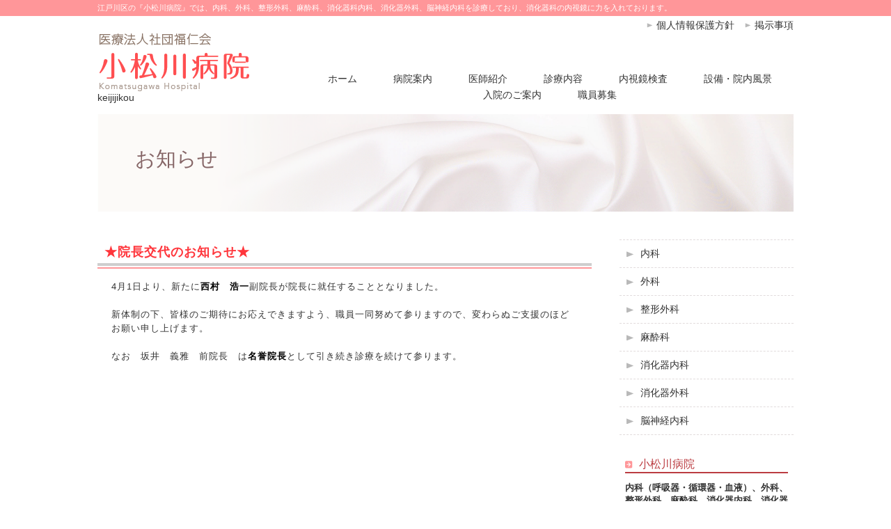

--- FILE ---
content_type: text/html; charset=UTF-8
request_url: https://www.komatsugawa-hp.com/news/2019/236/
body_size: 6500
content:
<!DOCTYPE html>
<html lang="ja">
<head>
<meta name="viewport" content="width=device-width">
<meta http-equiv="Content-Type" content="text/html; charset=UTF-8" />

<link rel="stylesheet" type="text/css" href="https://www.komatsugawa-hp.com/wp-content/themes/standard-A/css/style.css" />
<link rel="stylesheet" type="text/css" href="https://www.komatsugawa-hp.com/wp-content/themes/standard-A/edit.css" />
<link rel="stylesheet" href="https://www.komatsugawa-hp.com/wp-content/themes/standard-A/js/lightbox/css/lightbox.css">


		<!-- All in One SEO 4.0.16 -->
		<title>★院長交代のお知らせ★ | 江戸川区の小松川病院｜公式ホームページ</title>
		<link rel="canonical" href="https://www.komatsugawa-hp.com/news/2019/236/" />
		<meta property="og:site_name" content="江戸川区の小松川病院｜公式ホームページ |" />
		<meta property="og:type" content="article" />
		<meta property="og:title" content="★院長交代のお知らせ★ | 江戸川区の小松川病院｜公式ホームページ" />
		<meta property="og:url" content="https://www.komatsugawa-hp.com/news/2019/236/" />
		<meta property="article:published_time" content="2019-04-01T01:38:56Z" />
		<meta property="article:modified_time" content="2020-03-30T02:50:52Z" />
		<meta property="twitter:card" content="summary" />
		<meta property="twitter:domain" content="www.komatsugawa-hp.com" />
		<meta property="twitter:title" content="★院長交代のお知らせ★ | 江戸川区の小松川病院｜公式ホームページ" />
		<meta name="google" content="nositelinkssearchbox" />
		<script type="application/ld+json" class="aioseo-schema">
			{"@context":"https:\/\/schema.org","@graph":[{"@type":"WebSite","@id":"https:\/\/www.komatsugawa-hp.com\/#website","url":"https:\/\/www.komatsugawa-hp.com\/","name":"\u6c5f\u6238\u5ddd\u533a\u306e\u5c0f\u677e\u5ddd\u75c5\u9662\uff5c\u516c\u5f0f\u30db\u30fc\u30e0\u30da\u30fc\u30b8","publisher":{"@id":"https:\/\/www.komatsugawa-hp.com\/#organization"}},{"@type":"Organization","@id":"https:\/\/www.komatsugawa-hp.com\/#organization","name":"\u6c5f\u6238\u5ddd\u533a\u306e\u5c0f\u677e\u5ddd\u75c5\u9662\uff5c\u516c\u5f0f\u30db\u30fc\u30e0\u30da\u30fc\u30b8","url":"https:\/\/www.komatsugawa-hp.com\/"},{"@type":"BreadcrumbList","@id":"https:\/\/www.komatsugawa-hp.com\/news\/2019\/236\/#breadcrumblist","itemListElement":[{"@type":"ListItem","@id":"https:\/\/www.komatsugawa-hp.com\/#listItem","position":"1","item":{"@id":"https:\/\/www.komatsugawa-hp.com\/#item","name":"Home","description":"\u6c5f\u6238\u5ddd\u533a\u306e\u5c0f\u677e\u5ddd\u75c5\u9662\u306f\u60a3\u8005\u69d8\u4e2d\u5fc3\u306e\u533b\u7642\u30fb\u5730\u57df\u4f4f\u6c11\u3078\u306e\u8ca2\u732e\u3092\u30e2\u30c3\u30c8\u30fc\u306b\u3001\u5185\u79d1\u3001\u5916\u79d1\u3001\u6574\u5f62\u5916\u79d1\u3001\u9ebb\u9154\u79d1\u3001\u6d88\u5316\u5668\u79d1\u5185\u79d1\u3001\u6d88\u5316\u5668\u5916\u79d1\u3092\u8a3a\u7642\u3057\u3066\u304a\u308a\u3001\u7279\u306b\u6d88\u5316\u5668\u79d1\u306e\u5185\u8996\u93e1\u306b\u529b\u3092\u5165\u308c\u3066\u304a\u308a\u307e\u3059\u3002","url":"https:\/\/www.komatsugawa-hp.com\/"},"nextItem":"https:\/\/www.komatsugawa-hp.com\/news\/#listItem"},{"@type":"ListItem","@id":"https:\/\/www.komatsugawa-hp.com\/news\/#listItem","position":"2","item":{"@id":"https:\/\/www.komatsugawa-hp.com\/news\/#item","name":"\u304a\u77e5\u3089\u305b","url":"https:\/\/www.komatsugawa-hp.com\/news\/"},"nextItem":"https:\/\/www.komatsugawa-hp.com\/news\/2019\/#listItem","previousItem":"https:\/\/www.komatsugawa-hp.com\/#listItem"},{"@type":"ListItem","@id":"https:\/\/www.komatsugawa-hp.com\/news\/2019\/#listItem","position":"3","item":{"@id":"https:\/\/www.komatsugawa-hp.com\/news\/2019\/#item","name":"2019","url":"https:\/\/www.komatsugawa-hp.com\/news\/2019\/"},"previousItem":"https:\/\/www.komatsugawa-hp.com\/news\/#listItem"}]},{"@type":"Person","@id":"https:\/\/www.komatsugawa-hp.com\/author\/komatsugawa\/#author","url":"https:\/\/www.komatsugawa-hp.com\/author\/komatsugawa\/","name":"komatsugawa","image":{"@type":"ImageObject","@id":"https:\/\/www.komatsugawa-hp.com\/news\/2019\/236\/#authorImage","url":"https:\/\/secure.gravatar.com\/avatar\/25a34a80fca65955cfc220efb4e769f6?s=96&d=mm&r=g","width":"96","height":"96","caption":"komatsugawa"}},{"@type":"WebPage","@id":"https:\/\/www.komatsugawa-hp.com\/news\/2019\/236\/#webpage","url":"https:\/\/www.komatsugawa-hp.com\/news\/2019\/236\/","name":"\u2605\u9662\u9577\u4ea4\u4ee3\u306e\u304a\u77e5\u3089\u305b\u2605 | \u6c5f\u6238\u5ddd\u533a\u306e\u5c0f\u677e\u5ddd\u75c5\u9662\uff5c\u516c\u5f0f\u30db\u30fc\u30e0\u30da\u30fc\u30b8","inLanguage":"ja","isPartOf":{"@id":"https:\/\/www.komatsugawa-hp.com\/#website"},"breadcrumb":{"@id":"https:\/\/www.komatsugawa-hp.com\/news\/2019\/236\/#breadcrumblist"},"author":"https:\/\/www.komatsugawa-hp.com\/news\/2019\/236\/#author","creator":"https:\/\/www.komatsugawa-hp.com\/news\/2019\/236\/#author","datePublished":"2019-04-01T01:38:56+00:00","dateModified":"2020-03-30T02:50:52+00:00"},{"@type":"Article","@id":"https:\/\/www.komatsugawa-hp.com\/news\/2019\/236\/#article","name":"\u2605\u9662\u9577\u4ea4\u4ee3\u306e\u304a\u77e5\u3089\u305b\u2605 | \u6c5f\u6238\u5ddd\u533a\u306e\u5c0f\u677e\u5ddd\u75c5\u9662\uff5c\u516c\u5f0f\u30db\u30fc\u30e0\u30da\u30fc\u30b8","headline":"\u2605\u9662\u9577\u4ea4\u4ee3\u306e\u304a\u77e5\u3089\u305b\u2605","author":{"@id":"https:\/\/www.komatsugawa-hp.com\/author\/komatsugawa\/#author"},"publisher":{"@id":"https:\/\/www.komatsugawa-hp.com\/#organization"},"datePublished":"2019-04-01T01:38:56+00:00","dateModified":"2020-03-30T02:50:52+00:00","articleSection":"\u304a\u77e5\u3089\u305b","mainEntityOfPage":{"@id":"https:\/\/www.komatsugawa-hp.com\/news\/2019\/236\/#webpage"},"isPartOf":{"@id":"https:\/\/www.komatsugawa-hp.com\/news\/2019\/236\/#webpage"}}]}
		</script>
		<!-- All in One SEO -->

<link rel='dns-prefetch' href='//s.w.org' />
		<script type="text/javascript">
			window._wpemojiSettings = {"baseUrl":"https:\/\/s.w.org\/images\/core\/emoji\/2.4\/72x72\/","ext":".png","svgUrl":"https:\/\/s.w.org\/images\/core\/emoji\/2.4\/svg\/","svgExt":".svg","source":{"concatemoji":"https:\/\/www.komatsugawa-hp.com\/wp-includes\/js\/wp-emoji-release.min.js?ver=4.9.5"}};
			!function(a,b,c){function d(a,b){var c=String.fromCharCode;l.clearRect(0,0,k.width,k.height),l.fillText(c.apply(this,a),0,0);var d=k.toDataURL();l.clearRect(0,0,k.width,k.height),l.fillText(c.apply(this,b),0,0);var e=k.toDataURL();return d===e}function e(a){var b;if(!l||!l.fillText)return!1;switch(l.textBaseline="top",l.font="600 32px Arial",a){case"flag":return!(b=d([55356,56826,55356,56819],[55356,56826,8203,55356,56819]))&&(b=d([55356,57332,56128,56423,56128,56418,56128,56421,56128,56430,56128,56423,56128,56447],[55356,57332,8203,56128,56423,8203,56128,56418,8203,56128,56421,8203,56128,56430,8203,56128,56423,8203,56128,56447]),!b);case"emoji":return b=d([55357,56692,8205,9792,65039],[55357,56692,8203,9792,65039]),!b}return!1}function f(a){var c=b.createElement("script");c.src=a,c.defer=c.type="text/javascript",b.getElementsByTagName("head")[0].appendChild(c)}var g,h,i,j,k=b.createElement("canvas"),l=k.getContext&&k.getContext("2d");for(j=Array("flag","emoji"),c.supports={everything:!0,everythingExceptFlag:!0},i=0;i<j.length;i++)c.supports[j[i]]=e(j[i]),c.supports.everything=c.supports.everything&&c.supports[j[i]],"flag"!==j[i]&&(c.supports.everythingExceptFlag=c.supports.everythingExceptFlag&&c.supports[j[i]]);c.supports.everythingExceptFlag=c.supports.everythingExceptFlag&&!c.supports.flag,c.DOMReady=!1,c.readyCallback=function(){c.DOMReady=!0},c.supports.everything||(h=function(){c.readyCallback()},b.addEventListener?(b.addEventListener("DOMContentLoaded",h,!1),a.addEventListener("load",h,!1)):(a.attachEvent("onload",h),b.attachEvent("onreadystatechange",function(){"complete"===b.readyState&&c.readyCallback()})),g=c.source||{},g.concatemoji?f(g.concatemoji):g.wpemoji&&g.twemoji&&(f(g.twemoji),f(g.wpemoji)))}(window,document,window._wpemojiSettings);
		</script>
		<style type="text/css">
img.wp-smiley,
img.emoji {
	display: inline !important;
	border: none !important;
	box-shadow: none !important;
	height: 1em !important;
	width: 1em !important;
	margin: 0 .07em !important;
	vertical-align: -0.1em !important;
	background: none !important;
	padding: 0 !important;
}
</style>
<script type='text/javascript' src='https://www.komatsugawa-hp.com/wp-includes/js/jquery/jquery.js?ver=1.12.4'></script>
<script type='text/javascript' src='https://www.komatsugawa-hp.com/wp-includes/js/jquery/jquery-migrate.min.js?ver=1.4.1'></script>
<link rel='https://api.w.org/' href='https://www.komatsugawa-hp.com/wp-json/' />
<link rel="EditURI" type="application/rsd+xml" title="RSD" href="https://www.komatsugawa-hp.com/xmlrpc.php?rsd" />
<link rel="wlwmanifest" type="application/wlwmanifest+xml" href="https://www.komatsugawa-hp.com/wp-includes/wlwmanifest.xml" /> 
<link rel='prev' title='★担当医変更のお知らせ★' href='https://www.komatsugawa-hp.com/news/2019/225/' />
<link rel='next' title='★担当医変更のお知らせ★' href='https://www.komatsugawa-hp.com/news/2019/264/' />
<meta name="generator" content="WordPress 4.9.5" />
<link rel='shortlink' href='https://www.komatsugawa-hp.com/?p=236' />
<link rel="alternate" type="application/json+oembed" href="https://www.komatsugawa-hp.com/wp-json/oembed/1.0/embed?url=https%3A%2F%2Fwww.komatsugawa-hp.com%2Fnews%2F2019%2F236%2F" />
<link rel="alternate" type="text/xml+oembed" href="https://www.komatsugawa-hp.com/wp-json/oembed/1.0/embed?url=https%3A%2F%2Fwww.komatsugawa-hp.com%2Fnews%2F2019%2F236%2F&#038;format=xml" />
		<style type="text/css">.recentcomments a{display:inline !important;padding:0 !important;margin:0 !important;}</style>
		
<!-- Global site tag (gtag.js) - Google Analytics -->
<script async src="https://www.googletagmanager.com/gtag/js?id=UA-89850261-4"></script>
<script>
  window.dataLayer = window.dataLayer || [];
  function gtag(){dataLayer.push(arguments);}
  gtag('js', new Date());

  gtag('config', 'UA-89850261-4');
</script>

<!-- Google tag (gtag.js) -->
<script async src="https://www.googletagmanager.com/gtag/js?id=G-4HJK24F7N9"></script>
<script>
  window.dataLayer = window.dataLayer || [];
  function gtag(){dataLayer.push(arguments);}
  gtag('js', new Date());

  gtag('config', 'G-4HJK24F7N9');
</script>

</head>
<body class="post-template-default single single-post postid-236 single-format-standard">
<!-- Wrapper Start -->


<div class="wrapper">

<div class="slide_menu_btn"><span></span></div>


<!-- fixed menu -->
<!--
<div class="fixed_menu">
    <h1><a href=""></a></h1>
    </div>
-->
<!-- fixed menu end -->

<!-- header start -->
   <div class="header">

<div class="headerContainer">

<!-- sub information -->
        <aside class="header_sub_information">
            <p>江戸川区の『小松川病院』では、内科、外科、整形外科、麻酔科、消化器科内科、消化器外科、脳神経内科を診療しており、消化器科の内視鏡に力を入れております。</p>
        </aside>


        <div class="headerInner">
            <h1>
                <a href="https://www.komatsugawa-hp.com"><img src="https://www.komatsugawa-hp.com/wp-content/themes/standard-A/images/logo.png" /></a>
            </h1>

            <aside><a href="https://www.komatsugawa-hp.com/privacy">個人情報保護方針</a>　<a href="/keijijikou/">掲示事項</a></aside>
keijijikou
            <!-- navigation menu -->
            <nav class="headerNav">
                <ul id="headerNavInner" class="menu">
                    <li><a href="https://www.komatsugawa-hp.com">ホーム</a></li>
                    <li><a href="https://www.komatsugawa-hp.com/clinic">病院案内</a></li>
                    <li><a href="https://www.komatsugawa-hp.com/staff">医師紹介</a></li>
                    <li><a href="https://www.komatsugawa-hp.com/service">診療内容</a></li>
                    <li><a href="https://www.komatsugawa-hp.com/endoscope">内視鏡検査</a></li>
                    <li><a href="https://www.komatsugawa-hp.com/gallery">設備・院内風景</a></li>
                    <li><a href="https://www.komatsugawa-hp.com/nyuin">入院のご案内</a></li>
                    <li><a href="https://www.komatsugawa-hp.com/recruit">職員募集</a></li>
                </ul>
            </nav>

        </div>




</div>
<!-- navigation menu end -->

    </div>
<!-- header end -->

<div class="content post-236 post type-post status-publish format-standard hentry category-news">

<div id="subImage">
    <h1>お知らせ</h1>
  </div>

        <div class="main page page_news">

            <article class="entry">
                            <h3>★院長交代のお知らせ★</h3>
                <section class="inner">
                    <p>4月1日より、新たに<strong>西村　浩一</strong>副院長が院長に就任することとなりました。</p>
<p>&nbsp;</p>
<p>新体制の下、皆様のご期待にお応えできますよう、職員一同努めて参りますので、変わらぬご支援のほどお願い申し上げます。</p>
<p>&nbsp;</p>
<p>なお　坂井　義雅　前院長　は<strong>名誉院長</strong>として引き続き診療を続けて参ります。</p>
<p>&nbsp;</p>
<p>&nbsp;</p>
<p>&nbsp;</p>
<p>&nbsp;</p>
<p>&nbsp;</p>
<p>&nbsp;</p>
<p>&nbsp;</p>
<p>&nbsp;</p>
<p>&nbsp;</p>
<p>&nbsp;</p>
<p>&nbsp;</p>
<p>&nbsp;</p>
<p>&nbsp;</p>
<p>&nbsp;</p>
<p>&nbsp;</p>
<p>&nbsp;</p>
<p>&nbsp;</p>
<p>&nbsp;</p>
<p>&nbsp;</p>
<p>&nbsp;</p>
<p>&nbsp;</p>
<p>&nbsp;</p>
<p>&nbsp;</p>
<p>&nbsp;</p>
<p>&nbsp;</p>
<p>&nbsp;</p>
<p>&nbsp;</p>
<p>&nbsp;</p>
<p>&nbsp;</p>
<p>&nbsp;</p>
<p>&nbsp;</p>
<p>&nbsp;</p>
<p>&nbsp;</p>
<p>&nbsp;</p>
<p>&nbsp;</p>
<p>&nbsp;</p>
<p>&nbsp;</p>
<p>&nbsp;</p>
<p>&nbsp;</p>
<p>&nbsp;</p>
<p>&nbsp;</p>
<p>&nbsp;</p>
<p>&nbsp;</p>
<p>&nbsp;</p>
<p>&nbsp;</p>
<p>&nbsp;</p>
<p>&nbsp;</p>
<p>&nbsp;</p>
<p>&nbsp;</p>
<p>&nbsp;</p>
<p>&nbsp;</p>
<p>&nbsp;</p>
<p>&nbsp;</p>
<p>&nbsp;</p>
<p>&nbsp;</p>
<p>&nbsp;</p>
<p>&nbsp;</p>
<p>&nbsp;</p>
<p>&nbsp;</p>
<p>&nbsp;</p>
<p>&nbsp;</p>
<p>&nbsp;</p>
<p>&nbsp;</p>
<p>&nbsp;</p>
<p>&nbsp;</p>
<p>&nbsp;</p>
<p>&nbsp;</p>
<p>&nbsp;</p>
<p>&nbsp;</p>
<p>&nbsp;</p>
<p>&nbsp;</p>
<p>&nbsp;</p>
<p>&nbsp;</p>
<p>&nbsp;</p>
<p>&nbsp;</p>
<p>&nbsp;</p>
<p>&nbsp;</p>
<p>&nbsp;</p>
<p>&nbsp;</p>
<p>&nbsp;</p>
<p>&nbsp;</p>
<p>&nbsp;</p>
<p>&nbsp;</p>
<p>&nbsp;</p>
<p>&nbsp;</p>
<p>&nbsp;</p>
<p>&nbsp;</p>
<p>&nbsp;</p>
<p>&nbsp;</p>
<p>&nbsp;</p>
<p>&nbsp;</p>
<p>&nbsp;</p>
<p>&nbsp;</p>
<p>&nbsp;</p>
<p>&nbsp;</p>
<p>&nbsp;</p>
<p>&nbsp;</p>
<p>&nbsp;</p>
<p>&nbsp;</p>
<p>&nbsp;</p>
<p>&nbsp;</p>
<p>&nbsp;</p>
<p>&nbsp;</p>
<p>&nbsp;</p>
<p>&nbsp;</p>
<p>&nbsp;</p>
<p>&nbsp;</p>
<p>&nbsp;</p>
<p>&nbsp;</p>
<p>&nbsp;</p>
<p>&nbsp;</p>
<p>&nbsp;</p>
<p>&nbsp;</p>
<p>&nbsp;</p>
<p>&nbsp;</p>
<p>&nbsp;</p>
<p>&nbsp;</p>
<p>&nbsp;</p>
<p>&nbsp;</p>
<p>&nbsp;</p>
<p>&nbsp;</p>
<p>&nbsp;</p>
<p>&nbsp;</p>
<p>&nbsp;</p>
<p>&nbsp;</p>
<p>&nbsp;</p>
<p>&nbsp;</p>
<p>&nbsp;</p>
<p>&nbsp;</p>
<p>&nbsp;</p>
<p>&nbsp;</p>
<p>&nbsp;</p>
<p>&nbsp;</p>
<p>&nbsp;</p>
<p>&nbsp;</p>
<p>&nbsp;</p>
<p>&nbsp;</p>
<p>&nbsp;</p>
<p>&nbsp;</p>
<p>&nbsp;</p>
<p>&nbsp;</p>
<p>&nbsp;</p>
<p>&nbsp;</p>
<p>&nbsp;</p>
<p>&nbsp;</p>
<p>&nbsp;</p>
<p>&nbsp;</p>
<p>&nbsp;</p>
<p>&nbsp;</p>
<p>&nbsp;</p>
<p>&nbsp;</p>
<p>&nbsp;</p>
<p>&nbsp;</p>
<p>&nbsp;</p>
<p>&nbsp;</p>
<p>&nbsp;</p>
<p>&nbsp;</p>
<p>&nbsp;</p>
<p>&nbsp;</p>
<p>&nbsp;</p>
<p>&nbsp;</p>
<p>&nbsp;</p>
<p>&nbsp;</p>
<p>&nbsp;</p>
<p>&nbsp;</p>
<p>&nbsp;</p>
<p>&nbsp;</p>
<p>&nbsp;</p>
<p>&nbsp;</p>
<p>&nbsp;</p>
<p>&nbsp;</p>
<p>&nbsp;</p>
<p>&nbsp;</p>
<p>&nbsp;</p>
<p>&nbsp;</p>
<p>&nbsp;</p>
<p>&nbsp;</p>
<p>&nbsp;</p>
<p>&nbsp;</p>
<p>&nbsp;</p>
<p>&nbsp;</p>
<p>&nbsp;</p>
<p>&nbsp;</p>
<p>&nbsp;</p>
<p>&nbsp;</p>
<p>&nbsp;</p>
<p>&nbsp;</p>
<p>&nbsp;</p>
<p>&nbsp;</p>
<p>&nbsp;</p>
<p>&nbsp;</p>
<p>&nbsp;</p>
<p>&nbsp;</p>
<p>&nbsp;</p>
<p>&nbsp;</p>
<p>&nbsp;</p>
<p>&nbsp;</p>
<p>&nbsp;</p>
<p>&nbsp;</p>
<p>&nbsp;</p>
<p>&nbsp;</p>
<p>&nbsp;</p>
<p>&nbsp;</p>
<p>&nbsp;</p>
<p>&nbsp;</p>
<p>&nbsp;</p>
<p>&nbsp;</p>
<p>&nbsp;</p>
<p>&nbsp;</p>
<p>&nbsp;</p>
<p>&nbsp;</p>
<p>&nbsp;</p>
<p>&nbsp;</p>
<p>&nbsp;</p>
<p>&nbsp;</p>
<p>&nbsp;</p>
<p>&nbsp;</p>
<p>&nbsp;</p>
<p>&nbsp;</p>
<p>&nbsp;</p>
<p>&nbsp;</p>
<p>&nbsp;</p>
<p>&nbsp;</p>
<p>&nbsp;</p>
<p>&nbsp;</p>
<p>&nbsp;</p>
<p>&nbsp;</p>
<p>&nbsp;</p>
<p>&nbsp;</p>
<p>&nbsp;</p>
<p>&nbsp;</p>
<p>&nbsp;</p>
<p>&nbsp;</p>
<p>&nbsp;</p>
<p>&nbsp;</p>
<p>&nbsp;</p>
<p>&nbsp;</p>
<p>&nbsp;</p>
<p>&nbsp;</p>
<p>&nbsp;</p>
<p>&nbsp;</p>
<p>&nbsp;</p>
<p>&nbsp;</p>
<p>&nbsp;</p>
<p>&nbsp;</p>
<p>&nbsp;</p>
<p>&nbsp;</p>
<p>&nbsp;</p>
<p>&nbsp;</p>
<p>&nbsp;</p>
<p>&nbsp;</p>
<p>&nbsp;</p>
<p>&nbsp;</p>
<p>&nbsp;</p>
<p>&nbsp;</p>
<p>&nbsp;</p>
<p>&nbsp;</p>
<p>&nbsp;</p>
<p>&nbsp;</p>
<p>&nbsp;</p>
<p>&nbsp;</p>
<p>&nbsp;</p>
<p>&nbsp;</p>
<p>&nbsp;</p>
<p>&nbsp;</p>
<p>&nbsp;</p>
<p>&nbsp;</p>
<p>&nbsp;</p>
<p>&nbsp;</p>
<p>&nbsp;</p>
<p>&nbsp;</p>
<p>&nbsp;</p>
<p>&nbsp;</p>
<p>&nbsp;</p>
<p>&nbsp;</p>
<p>&nbsp;</p>
<p>&nbsp;</p>
<p>&nbsp;</p>
<p>&nbsp;</p>
<p>&nbsp;</p>
<p>&nbsp;</p>
<p>&nbsp;</p>
<p>&nbsp;</p>
<p>&nbsp;</p>
<p>&nbsp;</p>
<p>&nbsp;</p>
<p>&nbsp;</p>
<p>&nbsp;</p>
<p>&nbsp;</p>
<p>&nbsp;</p>
<p>&nbsp;</p>
<p>&nbsp;</p>
<p>&nbsp;</p>
<p>&nbsp;</p>
<p>&nbsp;</p>
<p>&nbsp;</p>
<p>&nbsp;</p>
<p>&nbsp;</p>
<p>&nbsp;</p>
<p>&nbsp;</p>
<p>&nbsp;</p>
<p>&nbsp;</p>
<p>&nbsp;</p>
<p>&nbsp;</p>
<p>&nbsp;</p>
<p>&nbsp;</p>
<p>&nbsp;</p>
<p>&nbsp;</p>
<p>&nbsp;</p>
<p>&nbsp;</p>
<p>&nbsp;</p>
<p>&nbsp;</p>
<p>&nbsp;</p>
<p>&nbsp;</p>
<p>&nbsp;</p>
<p>&nbsp;</p>
<p>&nbsp;</p>
<p>&nbsp;</p>
<p>&nbsp;</p>
<p>&nbsp;</p>
<p>&nbsp;</p>
<p>&nbsp;</p>
<p>&nbsp;</p>
<p>&nbsp;</p>
<p>&nbsp;</p>
<p>&nbsp;</p>
<p>&nbsp;</p>
<p>&nbsp;</p>
<p>&nbsp;</p>
<p>&nbsp;</p>
<p>&nbsp;</p>
<p>&nbsp;</p>
<p>&nbsp;</p>
<p>&nbsp;</p>
<p>&nbsp;</p>
<p>&nbsp;</p>
<p>&nbsp;</p>
<p>&nbsp;</p>
<p>&nbsp;</p>
<p>&nbsp;</p>
<p>&nbsp;</p>
<p>&nbsp;</p>
<p>&nbsp;</p>
<p>&nbsp;</p>
<p>&nbsp;</p>
<p>&nbsp;</p>
<p>&nbsp;</p>
<p>&nbsp;</p>
<p>&nbsp;</p>
<p>&nbsp;</p>
<p>&nbsp;</p>
<p>&nbsp;</p>
<p>&nbsp;</p>
<p>&nbsp;</p>
<p>&nbsp;</p>
<p>&nbsp;</p>
<p>&nbsp;</p>
<p>&nbsp;</p>
<p>&nbsp;</p>
<p>&nbsp;</p>
<p>&nbsp;</p>
<p>&nbsp;</p>
<p>&nbsp;</p>
<p>&nbsp;</p>
<p>&nbsp;</p>
<p>&nbsp;</p>
<p>&nbsp;</p>
<p>&nbsp;</p>
<p>&nbsp;</p>
<p>&nbsp;</p>
<p>&nbsp;</p>
<p>&nbsp;</p>
<p>&nbsp;</p>
<p>&nbsp;</p>
<p>&nbsp;</p>
<p>&nbsp;</p>
<p>&nbsp;</p>
<p>&nbsp;</p>
<p>&nbsp;</p>
<p>&nbsp;</p>
<p>&nbsp;</p>
<p>&nbsp;</p>
<p>&nbsp;</p>
<p>&nbsp;</p>
<p>&nbsp;</p>
<p>&nbsp;</p>
<p>&nbsp;</p>
<p>&nbsp;</p>
<p>&nbsp;</p>
<p>&nbsp;</p>
<p>&nbsp;</p>
<p>&nbsp;</p>
<p>&nbsp;</p>
<p>&nbsp;</p>
<p>&nbsp;</p>
<p>&nbsp;</p>
<p>&nbsp;</p>
<p>&nbsp;</p>
<p>&nbsp;</p>
<p>&nbsp;</p>
<p>&nbsp;</p>
<p>&nbsp;</p>
<p>&nbsp;</p>
<p>&nbsp;</p>
<p>&nbsp;</p>
<p>&nbsp;</p>
<p>&nbsp;</p>
<p>&nbsp;</p>
<p>&nbsp;</p>
<p>&nbsp;</p>
<p>&nbsp;</p>
                </section>
                        <div class="navigation">
                <div class="alignleft">&laquo; <a href="https://www.komatsugawa-hp.com/news/2019/225/" rel="prev">★担当医変更のお知らせ★</a></div>
                <div class="alignright"><a href="https://www.komatsugawa-hp.com/news/2019/264/" rel="next">★担当医変更のお知らせ★</a> &raquo;</div>
            </div>
                        </article>

        </div>
<div class="sidebar">
    <div class="sidebarInner">
    <!-- sidebar widgets -->
    <!-- sidebar widgets -->



<nav class="sidebarNav">
    <ul id="sidebarNavInner" class="menu">
        <li><a href="https://www.komatsugawa-hp.com/service/#service_1">内科</a></li>
        <li><a href="https://www.komatsugawa-hp.com/service/#service_2">外科</a></li>
        <li><a href="https://www.komatsugawa-hp.com/service/#service_3">整形外科</a></li>
        <li><a href="https://www.komatsugawa-hp.com/service/#service_">麻酔科</a></li>
        <li><a href="https://www.komatsugawa-hp.com/service/#service_1">消化器内科</a></li>
        <li><a href="https://www.komatsugawa-hp.com/service/#service_2">消化器外科</a></li>
        <li><a href="https://www.komatsugawa-hp.com/service/#service_4">脳神経内科</a></li>
    </ul>
</nav>


    <article class="sidebarInfo">
        <section class="sidebarInfo--clinic">
            <h3 class="sidebar-title">小松川病院</h3>
            <aside class="sidebar-info-aside">
                内科（呼吸器・循環器・血液）、外科、整形外科、麻酔科、消化器内科、消化器外科、脳神経内科
            </aside>
            <address class="sidebar-address">
                〒 132-0021<br>
                東京都江戸川区中央1-1-15<br>
                TEL.03-3655-5511
            </address>
        </section>

        <section class="sidebarInfo--time">
            <h3 class="sidebar-title">診療受付時間</h3>

            <table class="timeTable">
                <tr>
                    <th>【平日・土曜日】</th>
                    <td>
                        午前／09：00〜12：30<br>
                        午後／14：00〜16：30
                    </td>
                </tr>
            </table>

            <hr>
            
            <div>
                <div><span class="red small">【休診日】日曜日・祝祭日</span></div>
                <div></div>
            </div>

            <table class="schedule-table">
                <thead>
                    <tr>
                        <th>診療受付時間</th>
                        <th>月</th>
                        <th>火</th>
                        <th>水</th>
                        <th>木</th>
                        <th>金</th>
                        <th>土</th>
                    </tr>
                </thead>
                <tbody>
                    <tr>
                        <th>9:00～12:30</th>
                        <td>●</td>
                        <td>●</td>
                        <td>●</td>
                        <td>●</td>
                        <td>●</td>
                        <td>●</td>
                    </tr>
                    <tr>
                        <th>14:00～16:30</th>
                        <td>●</td>
                        <td>●</td>
                        <td>●</td>
                        <td>●</td>
                        <td>●</td>
                        <td>●</td>
                    </tr>
                </tbody>
            </table>
        </section>

        <section class="sidebarInfo--access" style="margin-bottom: 0;">
            <h3 class="sidebar-title">アクセス</h3>
            <div class="googleMap">
                <iframe src="https://www.google.com/maps/embed?pb=!1m18!1m12!1m3!1d3239.909102538154!2d139.8661270152594!3d35.703854380189014!2m3!1f0!2f0!3f0!3m2!1i1024!2i768!4f13.1!3m3!1m2!1s0x6018863b89a6cbeb%3A0x3fc1ff749ce7f778!2z44CSMTMyLTAwMjEg5p2x5Lqs6YO95rGf5oi45bed5Yy65Lit5aSu77yR5LiB55uu77yR4oiS77yR77yV!5e0!3m2!1sja!2sjp!4v1508922376431" width="100%" height="200" frameborder="0" style="border:0" allowfullscreen></iframe>
                <div class="map-title"><a href="https://www.google.com/maps/place/%E3%80%92132-0021+%E6%9D%B1%E4%BA%AC%E9%83%BD%E6%B1%9F%E6%88%B8%E5%B7%9D%E5%8C%BA%E4%B8%AD%E5%A4%AE%EF%BC%91%E4%B8%81%E7%9B%AE%EF%BC%91%E2%88%92%EF%BC%91%EF%BC%95/@35.703854,139.868316,16z/data=!4m13!1m7!3m6!1s0x6018863b89a6cbeb:0x3fc1ff749ce7f778!2z44CSMTMyLTAwMjEg5p2x5Lqs6YO95rGf5oi45bed5Yy65Lit5aSu77yR5LiB55uu77yR4oiS77yR77yV!3b1!8m2!3d35.7038544!4d139.8683157!3m4!1s0x6018863b89a6cbeb:0x3fc1ff749ce7f778!8m2!3d35.7038544!4d139.8683157?hl=ja" target="_blank">GoogleMapを見る</a></div>
            </div>
        </section>
    </article>

    <div class="sidebar-banners">
        <div><a href="http://www.mishimatohkaihp.or.jp/" target="_blank"><img src="https://www.komatsugawa-hp.com/wp-content/themes/standard-A/images/sidebar_banner_1.png" /></a></div>
        <div><a href="http://minami-machi-cl.jp/" target="_blank"><img src="https://www.komatsugawa-hp.com/wp-content/themes/standard-A/images/sidebar_banner_2.png" /></a></div>
        <!-- <div><a href="http://www.funabori.tokyo.jp/"><img src="https://www.komatsugawa-hp.com/wp-content/themes/standard-A/images/sidebar_banner_funabori.png" /></a></div> -->
    </div>

    </div>
</div></div>
    <div class="footer">
    <div class="footerInner">

<nav class="footerNav">
    <ul id="footerNavInner" class="menu">
        <li><a href="https://www.komatsugawa-hp.com">HOME</a></li>
        <li><a href="https://www.komatsugawa-hp.com/clinic">病院案内</a></li>
        <li><a href="https://www.komatsugawa-hp.com/staff">医師紹介</a></li>
        <li><a href="https://www.komatsugawa-hp.com/service">診療内容</a></li>
        <li><a href="https://www.komatsugawa-hp.com/endoscope">内視鏡検査</a></li>
        <li><a href="https://www.komatsugawa-hp.com/gallery">設備・院内風景</a></li>
        <li><a href="https://www.komatsugawa-hp.com/nyuin">入院のご案内</a></li>
        <li><a href="https://www.komatsugawa-hp.com/recruit">職員募集</a></li>
        <li><a href="https://www.komatsugawa-hp.com/news">お知らせ</a></li>
        <li><a href="https://www.komatsugawa-hp.com/privacy">個人情報保護法</a></li>
    </ul>
</nav>

<div class="footerInfo">
    <div class="text">
江戸川区の小松川病院では、内科、外科、脳神経内科、整形外科、消化器内科、消化器外科、麻酔科、健康診断の診療をしております。<br>
江戸川区の方々や江戸川区周辺にお住まいの方々へ「地域に密着した医療」をご提供してまいります。</div>
    <div class="copyright">Copyright (C) 2026 小松川病院, All Rights Reserved.</div>
</div>

    </div>
    </div>

    <!-- footer end -->

</div>
<script type='text/javascript' src='https://www.komatsugawa-hp.com/wp-includes/js/jquery/ui/core.min.js?ver=1.11.4'></script>
<script type='text/javascript' src='https://www.komatsugawa-hp.com/wp-includes/js/jquery/ui/widget.min.js?ver=1.11.4'></script>
<script type='text/javascript' src='https://www.komatsugawa-hp.com/wp-includes/js/jquery/ui/mouse.min.js?ver=1.11.4'></script>
<script type='text/javascript' src='https://www.komatsugawa-hp.com/wp-includes/js/jquery/ui/draggable.min.js?ver=1.11.4'></script>
<script type='text/javascript' src='https://www.komatsugawa-hp.com/wp-includes/js/wp-embed.min.js?ver=4.9.5'></script>
<!-- wrapper end -->
<script src="https://ajax.googleapis.com/ajax/libs/jquery/2.1.4/jquery.min.js"></script>

<!-- Google Analystics -->

<script type="text/javascript" src="https://www.komatsugawa-hp.com/wp-content/themes/standard-A/js/basic.js"></script>

<script src="https://www.komatsugawa-hp.com/wp-content/themes/standard-A/js/lightbox/js/lightbox.js"></script>

<script type="text/javascript" src="https://www.komatsugawa-hp.com/wp-content/themes/standard-A/js/jquery.cookie.js"></script>

<script type="text/javascript" src="https://www.komatsugawa-hp.com/wp-content/themes/standard-A/js/common.js"></script>

</body>
</html>

--- FILE ---
content_type: text/css
request_url: https://www.komatsugawa-hp.com/wp-content/themes/standard-A/css/style.css
body_size: 8237
content:
@charset "UTF-8";
/*! normalize.css v3.0.3 | MIT License | github.com/necolas/normalize.css */
/**
 * 1. Set default font family to sans-serif.
 * 2. Prevent iOS and IE text size adjust after device orientation change,
 *    without disabling user zoom.
 */
html {
  font-family: sans-serif;
  /* 1 */
  -ms-text-size-adjust: 100%;
  /* 2 */
  -webkit-text-size-adjust: 100%;
  /* 2 */ }

/**
 * Remove default margin.
 */
body {
  margin: 0; }

/* HTML5 display definitions
   ========================================================================== */
/**
 * Correct `block` display not defined for any HTML5 element in IE 8/9.
 * Correct `block` display not defined for `details` or `summary` in IE 10/11
 * and Firefox.
 * Correct `block` display not defined for `main` in IE 11.
 */
article,
aside,
details,
figcaption,
figure,
footer,
header,
hgroup,
main,
menu,
nav,
section,
summary {
  display: block; }

/**
 * 1. Correct `inline-block` display not defined in IE 8/9.
 * 2. Normalize vertical alignment of `progress` in Chrome, Firefox, and Opera.
 */
audio,
canvas,
progress,
video {
  display: inline-block;
  /* 1 */
  vertical-align: baseline;
  /* 2 */ }

/**
 * Prevent modern browsers from displaying `audio` without controls.
 * Remove excess height in iOS 5 devices.
 */
audio:not([controls]) {
  display: none;
  height: 0; }

/**
 * Address `[hidden]` styling not present in IE 8/9/10.
 * Hide the `template` element in IE 8/9/10/11, Safari, and Firefox < 22.
 */
[hidden],
template {
  display: none; }

/* Links
   ========================================================================== */
/**
 * Remove the gray background color from active links in IE 10.
 */
a {
  background-color: transparent; }

/**
 * Improve readability of focused elements when they are also in an
 * active/hover state.
 */
a:active,
a:hover {
  outline: 0; }

/* Text-level semantics
   ========================================================================== */
/**
 * Address styling not present in IE 8/9/10/11, Safari, and Chrome.
 */
abbr[title] {
  border-bottom: 1px dotted; }

/**
 * Address style set to `bolder` in Firefox 4+, Safari, and Chrome.
 */
b,
strong {
  font-weight: bold; }

/**
 * Address styling not present in Safari and Chrome.
 */
dfn {
  font-style: italic; }

/**
 * Address variable `h1` font-size and margin within `section` and `article`
 * contexts in Firefox 4+, Safari, and Chrome.
 */
h1 {
  font-size: 2em;
  margin: 0.67em 0; }

/**
 * Address styling not present in IE 8/9.
 */
mark {
  background: #ff0;
  color: #000; }

/**
 * Address inconsistent and variable font size in all browsers.
 */
small {
  font-size: 80%; }

/**
 * Prevent `sub` and `sup` affecting `line-height` in all browsers.
 */
sub,
sup {
  font-size: 75%;
  line-height: 0;
  position: relative;
  vertical-align: baseline; }

sup {
  top: -0.5em; }

sub {
  bottom: -0.25em; }

/* Embedded content
   ========================================================================== */
/**
 * Remove border when inside `a` element in IE 8/9/10.
 */
img {
  border: 0; }

/**
 * Correct overflow not hidden in IE 9/10/11.
 */
svg:not(:root) {
  overflow: hidden; }

/* Grouping content
   ========================================================================== */
/**
 * Address margin not present in IE 8/9 and Safari.
 */
figure {
  margin: 1em 40px; }

/**
 * Address differences between Firefox and other browsers.
 */
hr {
  box-sizing: content-box;
  height: 0; }

/**
 * Contain overflow in all browsers.
 */
pre {
  overflow: auto; }

/**
 * Address odd `em`-unit font size rendering in all browsers.
 */
code,
kbd,
pre,
samp {
  font-family: monospace, monospace;
  font-size: 1em; }

/* Forms
   ========================================================================== */
/**
 * Known limitation: by default, Chrome and Safari on OS X allow very limited
 * styling of `select`, unless a `border` property is set.
 */
/**
 * 1. Correct color not being inherited.
 *    Known issue: affects color of disabled elements.
 * 2. Correct font properties not being inherited.
 * 3. Address margins set differently in Firefox 4+, Safari, and Chrome.
 */
button,
input,
optgroup,
select,
textarea {
  color: inherit;
  /* 1 */
  font: inherit;
  /* 2 */
  margin: 0;
  /* 3 */ }

/**
 * Address `overflow` set to `hidden` in IE 8/9/10/11.
 */
button {
  overflow: visible; }

/**
 * Address inconsistent `text-transform` inheritance for `button` and `select`.
 * All other form control elements do not inherit `text-transform` values.
 * Correct `button` style inheritance in Firefox, IE 8/9/10/11, and Opera.
 * Correct `select` style inheritance in Firefox.
 */
button,
select {
  text-transform: none; }

/**
 * 1. Avoid the WebKit bug in Android 4.0.* where (2) destroys native `audio`
 *    and `video` controls.
 * 2. Correct inability to style clickable `input` types in iOS.
 * 3. Improve usability and consistency of cursor style between image-type
 *    `input` and others.
 */
button,
html input[type="button"],
input[type="reset"],
input[type="submit"] {
  -webkit-appearance: button;
  /* 2 */
  cursor: pointer;
  /* 3 */ }

/**
 * Re-set default cursor for disabled elements.
 */
button[disabled],
html input[disabled] {
  cursor: default; }

/**
 * Remove inner padding and border in Firefox 4+.
 */
button::-moz-focus-inner,
input::-moz-focus-inner {
  border: 0;
  padding: 0; }

/**
 * Address Firefox 4+ setting `line-height` on `input` using `!important` in
 * the UA stylesheet.
 */
input {
  line-height: normal; }

/**
 * It's recommended that you don't attempt to style these elements.
 * Firefox's implementation doesn't respect box-sizing, padding, or width.
 *
 * 1. Address box sizing set to `content-box` in IE 8/9/10.
 * 2. Remove excess padding in IE 8/9/10.
 */
input[type="checkbox"],
input[type="radio"] {
  box-sizing: border-box;
  /* 1 */
  padding: 0;
  /* 2 */ }

/**
 * Fix the cursor style for Chrome's increment/decrement buttons. For certain
 * `font-size` values of the `input`, it causes the cursor style of the
 * decrement button to change from `default` to `text`.
 */
input[type="number"]::-webkit-inner-spin-button,
input[type="number"]::-webkit-outer-spin-button {
  height: auto; }

/**
 * 1. Address `appearance` set to `searchfield` in Safari and Chrome.
 * 2. Address `box-sizing` set to `border-box` in Safari and Chrome.
 */
input[type="search"] {
  -webkit-appearance: textfield;
  /* 1 */
  box-sizing: content-box;
  /* 2 */ }

/**
 * Remove inner padding and search cancel button in Safari and Chrome on OS X.
 * Safari (but not Chrome) clips the cancel button when the search input has
 * padding (and `textfield` appearance).
 */
input[type="search"]::-webkit-search-cancel-button,
input[type="search"]::-webkit-search-decoration {
  -webkit-appearance: none; }

/**
 * Define consistent border, margin, and padding.
 */
fieldset {
  border: 1px solid #c0c0c0;
  margin: 0 2px;
  padding: 0.35em 0.625em 0.75em; }

/**
 * 1. Correct `color` not being inherited in IE 8/9/10/11.
 * 2. Remove padding so people aren't caught out if they zero out fieldsets.
 */
legend {
  border: 0;
  /* 1 */
  padding: 0;
  /* 2 */ }

/**
 * Remove default vertical scrollbar in IE 8/9/10/11.
 */
textarea {
  overflow: auto; }

/**
 * Don't inherit the `font-weight` (applied by a rule above).
 * NOTE: the default cannot safely be changed in Chrome and Safari on OS X.
 */
optgroup {
  font-weight: bold; }

/* Tables
   ========================================================================== */
/**
 * Remove most spacing between table cells.
 */
table {
  border-collapse: collapse;
  border-spacing: 0; }

td,
th {
  padding: 0; }

* {
  box-sizing: border-box;
  margin: 0;
  padding: 0; }

.cf:after {
  content: "";
  display: block;
  clear: both; }

ol {
  padding-left: 2em; }

.row {
  margin-left: -15px;
  margin-right: -15px; }
  .row:after {
    content: "";
    display: block;
    clear: both; }
  .row > * {
    padding: 0 15px;
    float: left; }
  .row .col-x-6 {
    width: 50%; }
  .row .col-x-4 {
    width: 33.33333%; }

.mb20 {
  margin-bottom: 20px; }

.mb40 {
  margin-bottom: 40px; }

.mb80 {
  margin-bottom: 80px; }

table th, table td {
  text-align: initial; }

table.tbl {
  width: 100%; }
  table.tbl.w-a {
    width: auto; }
  table.tbl.mod th, table.tbl.mod td {
    padding: 12px 20px; }
  table.tbl th, table.tbl td {
    padding: 8px 12px;
    vertical-align: top;
    border: 1px solid #ddd; }
  table.tbl thead th {
    background-color: #FFDCDC; }
  table.tbl tbody th {
    background-color: #FFFDE5; }
  table.tbl.ta-c th, table.tbl.ta-c td {
    text-align: center; }
  table.tbl.va-m th, table.tbl.va-m td {
    vertical-align: middle; }

.ta-c {
  text-align: center; }

.ta-r {
  text-align: right; }

body {
  font-family: "Hiragino Kaku Gothic ProN", "ヒラギノ角ゴ ProN W3", Meiryo, メイリオ, Osaka, "MS PGothic", arial, helvetica, sans-serif;
  color: #333;
  margin: 0;
  padding: 0;
  padding-bottom: 0;
  font-size: .9em; }
  body img {
    max-width: 100%;
    height: auto; }
  body .wrapper {
    width: 100%;
    margin: 0;
    padding: 0;
    background: #fff; }
    body .wrapper .header aside.header_sub_information {
      width: 100%;
      background-color: #FF9699;
      padding: 4px 12px; }
      body .wrapper .header aside.header_sub_information p {
        max-width: 1000px;
        width: 100%;
        margin: 0 auto;
        padding: 0;
        font-size: 11px;
        color: #fff; }
    body .wrapper .header .headerInner {
      overflow: hidden;
      max-width: 1000px;
      position: relative;
      margin: 4px auto 16px;
      padding-top: 20px; }
      body .wrapper .header .headerInner aside {
        position: absolute;
        right: 0;
        top: 0; }
        body .wrapper .header .headerInner aside a {
          padding-left: 15px;
          background: url(../images/header_bg_1.png) left center no-repeat; }
      body .wrapper .header .headerInner aside.tel {
        position: absolute;
        right: 20px;
        background: none;
        display: inline-block;
        text-align: right;
        top: 0;
        max-width: 316px;
        width: 96%; }
        body .wrapper .header .headerInner aside.tel .font_resize > div {
          display: inline-block;
          font-size: 12px;
          background-color: #006297;
          padding: 6px 10px;
          border-radius: 17px;
          margin: 5px 0;
          color: #fff; }
          body .wrapper .header .headerInner aside.tel .font_resize > div a {
            display: inline-block;
            background-color: #fff;
            color: #006297;
            padding: 2px 5px;
            border-radius: 50%; }
        body .wrapper .header .headerInner aside.tel p {
          max-width: 1000px;
          width: 100%;
          margin: 0 auto;
          padding: 0;
          font-size: 13px; }
        body .wrapper .header .headerInner aside.tel .tel_number {
          font-weight: 700;
          font-size: 36px;
          color: #000;
          background: url(../images/header_tel.png) no-repeat left top;
          padding: 0px 0 0 30px;
          width: 100%;
          box-sizing: border-box;
          line-height: 1em; }
      body .wrapper .header .headerInner h1 {
        margin-bottom: 0; }
        body .wrapper .header .headerInner h1 a {
          display: block; }
          body .wrapper .header .headerInner h1 a img {
            display: block; }
    body .wrapper .header nav.headerNav {
      position: absolute;
      bottom: 0;
      right: 0;
      max-width: 700px; }
      body .wrapper .header nav.headerNav:after {
        content: "";
        width: 100%;
        display: block;
        height: 1px;
        position: absolute;
        bottom: -7px; }
      body .wrapper .header nav.headerNav ul.menu {
        overflow: hidden;
        max-width: 1000px;
        width: 100%;
        margin: 0 auto;
        text-align: center; }
        body .wrapper .header nav.headerNav ul.menu li {
          display: inline-block; }
          body .wrapper .header nav.headerNav ul.menu li a {
            display: block;
            width: 100%;
            height: 100%;
            text-align: center;
            padding: 2px 24px;
            box-sizing: border-box; }
  body .contentWrapper {
    width: 100%;
    padding: 0;
    margin: 0;
    overflow: hidden; }
  body .content {
    max-width: 1000px;
    margin: 0 auto;
    padding: 0 0 60px;
    width: 100%;
    overflow: hidden;
    position: relative; }
    body .content #mainImage {
      margin-bottom: 60px; }
      body .content #mainImage img {
        width: 100%; }
    body .content #subImage {
      background: url(../images/sub_image_a.png) no-repeat left center;
      margin-bottom: 40px;
      width: 100%;
      max-width: 1000px;
      height: 140px; }
      body .content #subImage h1 {
        position: relative;
        color: #866667;
        top: 45px;
        left: 54px;
        font-weight: normal; }
      body .content #subImage img {
        width: 100%; }
    body .content .main {
      max-width: 710px;
      float: left;
      width: 100%;
      box-sizing: border-box;
      font-size: .9em;
      line-height: 1.6em;
      letter-spacing: 1px; }
      body .content .main section p {
        margin: 0; }
      body .content .main.page article header {
        border-bottom: 2px solid #19CADB;
        margin-bottom: 20px; }
        body .content .main.page article header h1 {
          color: #BB3C41;
          border-bottom: 4px solid #E1DBDC;
          font-size: 22px;
          margin-bottom: 2px;
          padding-left: 20px; }
      body .content .main.page article section h2 {
        font-size: 17px;
        color: black;
        padding: 4px 0 2px 35px;
        border-top: 2px solid #FF9699;
        border-bottom: 2px solid #FF9699;
        background: url(../images/sidebar_h4_bg.png) no-repeat left 13px center; }
      body .content .main.page .name dl {
        margin: 0 0 20px;
        font-weight: 700;
        color: #000; }
        body .content .main.page .name dl dt {
          position: relative;
          top: -4px; }
        body .content .main.page .name dl dd {
          margin: 0;
          font-size: 32px; }
          body .content .main.page .name dl dd span {
            font-weight: 400;
            font-size: 12px;
            display: block;
            color: #333; }
      body .content .main ul.mainTopDepartment {
        overflow: hidden;
        margin: 0 auto 20px;
        width: 100%; }
        body .content .main ul.mainTopDepartment li {
          padding: 10px;
          display: inline-block;
          float: left;
          width: 33%;
          border: 1px solid #E1DBDC;
          box-sizing: border-box;
          border-right: none; }
          body .content .main ul.mainTopDepartment li header {
            margin: 0 0 10px; }
            body .content .main ul.mainTopDepartment li header h1 {
              font-size: 22px;
              margin: 0;
              padding: 4px 10px; }
          body .content .main ul.mainTopDepartment li.menu_1 h1 {
            border-left: 4px solid #0083B8;
            color: #0083B8; }
          body .content .main ul.mainTopDepartment li.menu_2 h1 {
            border-left: 4px solid #D76064;
            color: #D76064; }
          body .content .main ul.mainTopDepartment li.menu_3 h1 {
            border-left: 4px solid #DC7C00;
            color: #DC7C00; }
          body .content .main ul.mainTopDepartment li:last-child {
            border-right: 1px solid #E1DBDC; }
          body .content .main ul.mainTopDepartment li img {
            max-width: 100%;
            height: auto; }
          body .content .main ul.mainTopDepartment li p {
            font-size: 12px;
            line-height: 1.4em;
            color: #666; }
          body .content .main ul.mainTopDepartment li .oflow {
            margin: 0 auto 10px; }
          body .content .main ul.mainTopDepartment li footer {
            text-align: center; }
            body .content .main ul.mainTopDepartment li footer a {
              display: inline-block;
              width: 120px;
              color: #fff;
              box-sizing: border-box;
              padding: 3px 0 4px 20px;
              font-size: 14px;
              border-radius: 4px;
              background: url(../images/top_department_icon.png) no-repeat left 8px center, #44BBD3; }
      body .content .main .news {
        padding: 8px;
        border: 1px solid #ddd;
        border-radius: 4px; }
        body .content .main .news .news-title {
          color: #BB3C41;
          border-bottom: 3px solid #BB3C41;
          font-size: 24px;
          line-height: 1.6;
          padding: 0 15px; }
        body .content .main .news section {
          padding: 0 20px; }
        body .content .main .news dl {
          border-bottom: 1px dashed #E1DBDC;
          overflow: hidden;
          margin: 0;
          padding: 10px 0px; }
          body .content .main .news dl dt, body .content .main .news dl dd {
            float: left; }
          body .content .main .news dl dt {
            width: 20%;
            text-align: center; }
        body .content .main .news section {
          margin-bottom: 20px; }
        body .content .main .news footer {
          text-align: right; }
          body .content .main .news footer a {
            display: inline-block;
            padding-left: 15px;
            background: url(../images/top_news_detail_bg.png) no-repeat left center;
            color: #FF9900;
            font-size: 11px;
            margin-right: 15px; }
      body .content .main .information h1 {
        color: #0074A5;
        border-bottom: 3px solid #ccc;
        font-size: 22px;
        padding: 6px 6px 6px 20px;
        margin: 0 auto 2px; }
      body .content .main .information header {
        border-bottom: 2px solid #00BCD1;
        margin-bottom: 20px; }
    body .content .sidebar {
      max-width: 250px;
      float: right;
      width: 100%;
      box-sizing: border-box; }
      body .content .sidebar .sidebar-banners {
        text-align: center; }
      body .content .sidebar .timeTable {
        font-size: 12px;
        margin-bottom: 0; }
      body .content .sidebar address {
        font-size: 12px; }
      body .content .sidebar .sidebar-info-aside {
        padding-bottom: 10px;
        border-bottom: 1px dashed #ccc;
        margin-bottom: 10px;
        font-weight: bold; }
      body .content .sidebar .sidebarNav {
        margin-bottom: 20px; }
        body .content .sidebar .sidebarNav ul li {
          border-top: 1px dashed #E1DBDC;
          padding: 10px;
          padding-left: 30px;
          background: url(../images/sidebar_menu_icon.png) no-repeat left 10px center;
          position: relative; }
          body .content .sidebar .sidebarNav ul li:last-child {
            border-bottom: 1px dashed #E1DBDC; }
          body .content .sidebar .sidebarNav ul li a {
            display: block;
            width: 100%;
            height: 100%;
            transition: .2s linear; }
            body .content .sidebar .sidebarNav ul li a:hover {
              color: #FF9699; }
      body .content .sidebar .sidebarInfo {
        padding: 12px 8px 8px;
        font-size: 13px; }
        body .content .sidebar .sidebarInfo section {
          margin-bottom: 20px; }
        body .content .sidebar .sidebarInfo .sidebar-title {
          padding: 0;
          margin: 0;
          padding-left: 20px;
          font-size: 16px;
          margin-bottom: 12px;
          color: #BB3C41;
          border-bottom: 2px solid #BB3C41;
          background: url(../images/sidebar_h4_bg.png) no-repeat left center;
          font-weight: normal; }
  body .footer {
    border-top: 2px solid #BB3C41;
    font-size: 12px;
    background-color: #eee; }
    body .footer .footerInner {
      max-width: 1000px;
      margin: auto;
      padding: 10px 0 15px;
      width: 100%;
      overflow: hidden; }
      body .footer .footerInner .footerNav {
        margin-bottom: 20px; }
        body .footer .footerInner .footerNav ul {
          text-align: center; }
          body .footer .footerInner .footerNav ul li {
            display: inline-block;
            border-left: 1px solid #E1DBDC; }
            body .footer .footerInner .footerNav ul li:last-child {
              border-right: 1px solid #E1DBDC; }
            body .footer .footerInner .footerNav ul li a {
              display: block;
              color: #000;
              padding: 0px 16px; }
      body .footer .footerInner .footerInfo {
        text-align: center;
        color: #666; }

table {
  margin-bottom: 18px; }

th, td {
  font-weight: 400; }

a {
  text-decoration: none;
  color: #333; }

ul {
  margin: 0;
  padding: 0; }
  ul li {
    list-style: none; }

h1, h2, h3, h4, h5 {
  margin: 0 0 10px;
  padding: 0; }

hr {
  content: '';
  width: 100%;
  border: none;
  border-bottom: 1px dashed #333;
  margin: 8px 0; }

address {
  font-style: normal; }

.oflow {
  overflow: hidden; }

.mbottom {
  margin-bottom: 20px; }

.alignright {
  float: right;
  margin: 0 0 15px 15px; }

.alignleft {
  float: left;
  margin: 0 15px 15px 0; }

.aligncenter {
  display: inline-block;
  margin: 0 auto; }

.inner {
  margin: 0 20px; }

.red {
  color: #CB3F3E; }

.red-box {
  padding: 10px;
  margin: 0 auto 15px;
  border: 1px solid #CB3F3E; }

.red.red-box {
  font-weight: bold;
  font-size: 11px; }

.grey {
  color: #777; }

.small {
  font-size: .9em; }

.to_top {
  display: inline-block;
  width: 80px;
  height: 20px;
  background: url(../images/footer_bg.png) no-repeat left top;
  position: absolute;
  bottom: 0;
  right: 0; }
  .to_top a {
    display: block;
    width: 100%;
    height: 100%; }

.slide_menu_btn {
  display: none;
  position: fixed;
  width: 50px;
  height: 50px;
  top: 10px;
  left: 10px;
  z-index: 1001;
  cursor: pointer; }
  .slide_menu_btn span {
    width: 34px;
    content: "";
    height: 4px;
    display: block;
    position: absolute;
    top: 50%;
    left: 50%;
    margin: -2px 0 0 -18px;
    background: #BB3C41;
    transition: .2s; }
    .slide_menu_btn span:before, .slide_menu_btn span:after {
      position: absolute;
      top: 50%;
      left: 0;
      width: 34px;
      content: "";
      height: 4px;
      display: block;
      background: #BB3C41;
      transition: .3s; }
    .slide_menu_btn span:before {
      margin-top: -12px; }
    .slide_menu_btn span:after {
      margin-top: 9px; }

/*
  background-image : url("./images/sample.jpg");
  text-indent:100%;
  white-space:nowrap;
  overflow:hidden;
*/
.fixed {
  position: fixed !important;
  top: 0;
  left: 0;
  width: 100%;
  background: #fff;
  z-index: 1000;
  border-bottom: 4px solid #BB3C41; }

.fixed_menu {
  position: fixed;
  top: 0;
  left: 0;
  width: 100%;
  min-height: 100px;
  z-index: 1000;
  background: #fff; }
  .fixed_menu h1 {
    background-image: url("./images/logo.png");
    background-position: left top;
    background-repeat: no-repeat;
    text-indent: 100%;
    white-space: nowrap;
    overflow: hidden;
    width: auto;
    height: 69px;
    margin: 0;
    background-size: contain; }

.timeTable th {
  vertical-align: top; }
  .timeTable th span {
    color: #FF9900; }

.accessTable th {
  text-align: left; }

.accessTable td {
  padding-left: 20px; }

.googleMap {
  line-height: 1em; }
  .googleMap iframe {
    display: block; }
  .googleMap a {
    color: #fff;
    padding: 4px 0 4px 20px;
    background: url(../images/sidebar_map_icon.png) no-repeat left center;
    line-height: 1em;
    display: inline-block; }
  .googleMap .map-title {
    background-color: orange;
    color: #fff;
    position: relative;
    text-align: center; }

.slide_menu_btn span.close {
  background: transparent; }

.close:before, .close:after {
  margin-top: 0 !important; }

.close:before {
  transform: rotate(-45deg);
  -webkit-transform: rotate(-45deg); }

.close:after {
  transform: rotate(-135deg);
  -webkit-transform: rotate(-135deg); }

.form table th {
  border: 1px solid #333;
  padding: 12px;
  background: #F7F7F7;
  text-align: left; }

.form table td {
  border: 1px solid #333;
  padding: 12px; }

.submit {
  text-align: center; }

strong {
  color: #000; }

.schedule-table {
  width: 100%;
  margin: 10px auto; }
  .schedule-table th,
  .schedule-table td {
    border: 1px solid #999;
    text-align: center;
    vertical-align: middle;
    padding: 1px; }
  .schedule-table td {
    color: #FF9699; }
  .schedule-table thead th {
    background-color: #eee; }

.profileTable td,
.profileTable th {
  padding: 4px 0; }

.orange {
  color: #FF9900 !important; }

.page_access .schedule-table th,
.page_access .schedule-table td {
  padding: 4px 8px; }

.page_access .schedule-table td {
  font-size: 23px; }

.category_list dl {
  width: 100%;
  margin: 0 auto 10px;
  padding: 8px;
  border-bottom: 1px dashed #999;
  overflow: hidden;
  position: relative; }

.category_list dt,
.category_list dd {
  float: left; }

.wp-calendar {
  max-width: 600px;
  margin: 0 auto 20px;
  width: 100%; }
  .wp-calendar th, .wp-calendar td {
    border: 1px solid #ECECEC;
    padding: 4px 8px; }
  .wp-calendar th {
    text-align: left;
    border: none; }
  .wp-calendar tbody tr:first-of-type td {
    text-align: center;
    background-color: #F1F1F1;
    padding: 4px 8px;
    height: auto; }
  .wp-calendar tbody td {
    text-align: right;
    height: 55px;
    vertical-align: top; }

.entry .red {
  color: red; }

.googlemap-link {
  background: url(./images/pages/clinic_detail_bg.png) no-repeat left center;
  padding-left: 20px; }

.gallery-column-2 {
  overflow: hidden;
  margin: 0 auto 20px; }

.gallery-column-2 > * {
  width: 100%;
  float: left;
  max-width: -webkit-calc(50% - 8px);
  max-width: calc(50% - 8px);
  margin: 0 15px 15px 0; }

.gallery-column-2 > *:nth-of-type(2n) {
  margin: 0 0 15px 0; }

.box.r.red {
  border: 1px solid red; }

.box.r {
  border-radius: 6px;
  border: 1px solid #999;
  padding: 15px;
  margin: 0 auto 20px; }

.clinic-feature {
  margin: 0 auto 20px; }

.clinic-feature li {
  overflow: hidden;
  padding: 20px 0;
  border-bottom: 1px dashed #999; }

.clinic-feature li:last-child {
  border: none; }

.clinic-feature .title {
  font-weight: bold;
  font-size: 16px;
  margin: 0 auto 8px;
  color: #EA6A91; }

.amu-rinen ol {
  font-size: 16px;
  line-height: 1.4em; }

.amu-rinen ol li {
  margin: 0 auto 20px; }

.box-blue {
  border-radius: 8px;
  margin: 0 auto 20px;
  padding: 15px;
  border: 1px solid #0074A5; }

.blue {
  color: #0074A5; }

.bold {
  font-weight: bold; }

.right {
  text-align: right; }

.left {
  text-align: left; }

.center {
  text-align: center; }

.entry {
  margin-bottom: 40px; }

.entry p {
  margin: 0 auto 1.2em; }

.entry h3 {
  color: #fff;
  border-bottom: 4px solid #BB3C41;
  font-size: 18px;
  padding: 8px 6px 6px 20px;
  position: relative;
  margin: 0 auto 20px;
  background-color: #FF9699; }

.entry h4 {
  border-top: 1px solid #ff7b7f;
  border-bottom: 1px solid #ff7b7f;
  padding: 4px 26px 2px;
  line-height: 1.6;
  background: url(../images/h4_header.png) no-repeat 7px 50%;
  margin: 0 auto 20px;
  font-weight: normal;
  font-size: 14px; }

.entry h5 {
  margin-bottom: 0;
  font-size: 1.1em;
  color: #0074A5; }

.entry h6 {
  font-size: 16px;
  line-height: 1.6;
  margin-bottom: 12px; }

.hentry .entry h3 {
  color: #ff363c;
  background: none;
  border-bottom: 4px solid #cecece;
  position: relative;
  padding-left: 10px; }
  .hentry .entry h3:after {
    content: "";
    display: block;
    width: 100%;
    height: 2px;
    background-color: #FF9699;
    position: absolute;
    left: 0;
    bottom: -8px; }

.entry h5.pink {
  color: #EA6A91; }

.entry h5 {
  margin-bottom: 0;
  font-size: 1.1em;
  color: #EA6A91; }

.entry h6.h6.color-1 {
  border-bottom: 1px solid; }

.page_greeting .name {
  line-height: 2em; }

.gallery-list-3 {
  width: 100%;
  overflow: hidden; }

.gallery-list-3 > * {
  width: 33%;
  box-sizing: border-box;
  float: left;
  padding: 4px; }

.gallery-list-3 .gallery-caption {
  text-align: center; }

.front-department {
  position: relative;
  padding-top: 60px; }
  .front-department:before {
    content: "";
    display: block;
    width: 90px;
    height: 90px;
    background: url(../images/top_tokucho.png) 0 0 no-repeat;
    position: absolute;
    right: 0;
    left: 0;
    margin: auto;
    top: 0; }

.front-department-item {
  margin-bottom: 40px; }
  .front-department-item .list-inner {
    padding: 15px;
    background-color: #F8F8F6; }
    .front-department-item .list-inner .title {
      text-align: center;
      border-bottom: 3px solid;
      font-size: 22px;
      padding: 10px 2px 2px;
      color: #FF9900; }
    .front-department-item .list-inner .sub {
      text-align: center;
      color: #765C4C;
      font-weight: bold;
      font-size: 17px;
      margin-bottom: 15px; }
    .front-department-item .list-inner p {
      margin-bottom: 20px; }

/*
* staff
*/
.doctor-list .doctor-list-item {
  padding: 10px 0;
  border-bottom: 1px dashed #eee;
  margin-bottom: 15px; }
  .doctor-list .doctor-list-item:last-of-type {
    border: 0; }

.doctor-name {
  line-height: 1.4;
  margin-bottom: 15px; }
  .doctor-name .name-1 {
    font-size: 18px; }
  .doctor-name .name-2 {
    font-size: 30px; }
  .doctor-name .name-3 {
    color: #aaa; }

.doctor-info h6 {
  font-size: 15px;
  margin-bottom: 0;
  line-height: 1em; }

.doctor-info table th, .doctor-info table td {
  padding: 8px;
  vertical-align: top; }

table.staff-table {
  font-size: .9em; }
  table.staff-table td {
    width: 12%; }
  table.staff-table th, table.staff-table td {
    padding: 8px 2px; }

table.service-tbl td {
  width: 13%; }

table.service-tbl th, table.service-tbl td {
  padding: 8px 2px; }

table.clinic-tbl tbody td {
  color: #fb6166;
  font-size: 20px; }

a.link {
  color: #FF9900;
  text-decoration: underline;
  background: url(../images/clinic_bg_1.png) left center no-repeat;
  padding-left: 12px; }

a.link_2 {
  color: #FF9699;
  text-decoration: underline;
  background: url(../images/service_bg_1.png) left center no-repeat;
  padding-left: 15px; }

.large {
  font-size: 1.5em;
  line-height: 1.5; }

.color-1 {
  color: #ff363c; }

.color-2 {
  color: #BB3C41; }

.underline-list li {
  padding: 10px 0;
  border-bottom: 1px dashed #ddd; }
  .underline-list li:last-of-type {
    border: 0; }

.box {
  padding: 15px;
  border: 1px solid #ddd;
  border-radius: 12px; }
  .box.box-color-1 {
    border-color: #FF9699; }

.recruit-inner table.tbl th, .recruit-inner table.tbl td {
  border: 1px solid #999; }

.recruit-inner table.tbl tbody th {
  background-color: #FFDCDC;
  width: 25%; }

body .content .main .category_list dl dt {
  width: 20%;
  text-align: center; }

@media only screen and (max-width: 1068px) {
  body .wrapper .header .headerInner {
    padding: 0 20px; }
  body .wrapper .header nav.headerNav {
    overflow: hidden;
    width: 100%;
    margin: 0 auto;
    text-align: center;
    padding-top: 10px;
    position: relative;
    margin-right: 0;
    margin-left: auto;
    /*
                display: none;
                position: fixed;
                height: 300px;
                width: 100%;
                top: 0;
                left: 0;
                z-index: 1000;
                background: $color_2;
*/ }
    body .wrapper .header nav.headerNav ul.menu li {
      border: none; }
      body .wrapper .header nav.headerNav ul.menu li:last-child {
        border: none; }
  body .content .main, body .content .sidebar {
    float: none;
    margin: 0 auto 20px;
    max-width: 710px;
    padding: 0 20px; } }

@media only screen and (max-width: 768px) {
  .slide_menu_btn {
    display: block; }
  body .wrapper .header aside.header_sub_information {
    display: none; }
  body .wrapper .header {
    width: 100%;
    z-index: 1000;
    background: #fff; }
    body .wrapper .header .headerInner h1 {
      margin: 20px auto;
      background-size: contain; }
    body .wrapper .header .headerInner aside.tel {
      position: relative;
      right: auto;
      background: none;
      display: block;
      bottom: auto;
      margin: 0 auto 20px;
      text-align: center; }
    body .wrapper .header nav.headerNav {
      display: none;
      overflow: hidden;
      width: 100%;
      margin: 0 auto;
      text-align: center;
      position: fixed;
      margin-right: 0;
      margin-left: auto;
      top: 0;
      left: 0;
      max-width: 100%;
      height: auto;
      padding: 0;
      z-index: 10; }
      body .wrapper .header nav.headerNav:after {
        display: none; }
      body .wrapper .header nav.headerNav ul.menu {
        background-color: #FF9699; }
        body .wrapper .header nav.headerNav ul.menu li {
          display: block; }
          body .wrapper .header nav.headerNav ul.menu li a {
            display: block;
            width: 100%;
            text-align: center;
            padding: 10px;
            font-size: 17px;
            color: #fff;
            line-height: 1.2; }
  .front-department .row {
    padding-top: 40px; }
  .row .col-x-4,
  .row .col-x-6 {
    width: 100%;
    margin-bottom: 20px; }
  body .footer .footerInner .footerInfo {
    padding: 0 15px; }
  body .content .main .news dl dt, body .content .main .news dl dd,
  body .content .main .category_list dl dt,
  body .content .main .category_list dl dd {
    display: block;
    width: 100%;
    text-align: left; } }

@media only screen and (max-width: 568px) {
  body .wrapper .header nav.headerNav ul.menu li {
    width: 100%; }
  body .content .main ul.mainTopDepartment li {
    width: 100%;
    border: 1px solid #E1DBDC;
    margin: 0 auto 20px;
    max-width: 350px;
    float: none;
    display: block; }
  .alignright, .alignleft {
    float: none;
    margin: 0 auto 20px;
    text-align: center;
    display: block; }
  body .footer .footerInner .footerNav {
    display: none; }
  .googleMap {
    max-width: 240px;
    margin: 0 auto 20px; }
  body .wrapper .header .headerInner aside.tel .tel_number {
    font-weight: 700;
    font-size: 27px;
    display: inline-block;
    width: auto;
    color: #000;
    background: url(./images/header_tel.png) no-repeat left top 4px;
    padding: 0px 0 0 32px;
    box-sizing: border-box; } }


--- FILE ---
content_type: text/css
request_url: https://www.komatsugawa-hp.com/wp-content/themes/standard-A/edit.css
body_size: 188
content:
.nyuin-tel {
    max-width: 460px;
    margin: 0 auto 20px;
}

.nyuin-tel-inner {
    color: #fff;
    background-color: #ff363c;
    border-radius: 8px;
    padding: 4px 8px;
    text-align: center;
    font-size: 17px;
    line-height: 1.6;
}

.nyuin-tel-inner a {
    color: inherit;
}

--- FILE ---
content_type: application/javascript; charset=UTF-8
request_url: https://www.komatsugawa-hp.com/wp-content/themes/standard-A/js/common.js
body_size: 703
content:
jQuery(function(){
	jQuery('.to_top a').click(function() {
		jQuery('html,body').animate({ scrollTop: 0 }, 500);
		return false;
	});

	// フォントサイズ
	var fontSize = 90;
	var cookieName = 'fontSize';

	if (jQuery.cookie(cookieName)) {
		fontSize = Number(jQuery.cookie(cookieName));
	}

	function fontResize() {
		jQuery.cookie(cookieName, fontSize);
		jQuery('.main').css('font-size', fontSize + '%');
	}

	jQuery('#font_resize_s').click(function() {
		if(fontSize <= 84) return false;
		fontSize = fontSize - 8;
		fontResize();
		return false;
	});
	jQuery('#font_resize_m').click(function() {
		fontSize = 90;
		fontResize();
		return false;
	});
	jQuery('#font_resize_l').click(function() {
		if(fontSize >= 116) return false;
		fontSize = fontSize + 8;
		fontResize();
		return false;
	});

	fontResize();


});

--- FILE ---
content_type: application/javascript; charset=UTF-8
request_url: https://www.komatsugawa-hp.com/wp-content/themes/standard-A/js/basic.js
body_size: 576
content:
jQuery(function(){
    $('.slide_menu_btn').on('click', function(){
        $('.headerNav').slideToggle();
        $('.slide_menu_btn span').toggleClass('close');
    });
    var nav = $('nav.headerNav')
    var height = $('.header').height();
    console.log(height);

    function floatMenu() {
        if(jQuery(window).scrollTop() > height) {
            nav.addClass('fixed');
        } else {
            nav.removeClass('fixed');
        }
    }

    //$(window).scroll(floatMenu);
    //$('body').bind('touchmove', floatMenu);

    $('a[href^="#"]').click(function(){
        var speed = 400;
        var href = $(this).val();
        var target = $( href === '' || href === '#' ? 'html' : href );
        var position = target.offset().top;
        $('html, body').animate({'scrollTop': position}, speed);
        return false;
    });

    function isSmartphone(){
        var width = $(window).width();
        if( width < 768 ){
            return true;
        } else {
            return false;
        }
    }
    
    /*
    if(isSmartphone()){
        var height = $('.slide_menu_btn').height();
        $('.header').css('padding-top', height);
    }
    

    $(window).resize(function(){
        if(isSmartphone()){
            var height = $('.slide_menu_btn').height();
            $('.header').css('padding-top', height);
        }
    });

    */

    function selectorsReheight( $selector ){
        var heightest = 0,
            current = 0;
            $selector.each(function(){
                current = jQuery(this).outerHeight();
                if(current > heightest){
                    heightest = current;
                }
            });
            $selector.css('height', heightest);
    }
    jQuery(window).load(function(){
        selectorsReheight( jQuery('.gallery-list > li') );
    });

});